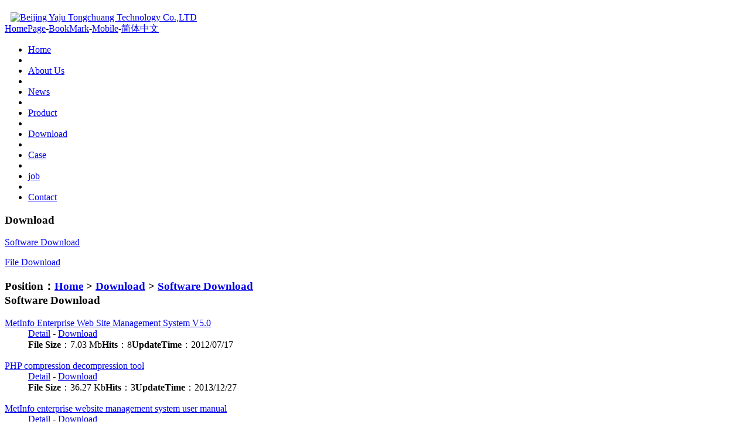

--- FILE ---
content_type: text/html;charset=utf-8
request_url: http://www.bjyjtc.com/download/download.php?lang=en&class2=66
body_size: 2446
content:
<!DOCTYPE HTML>
<html>
<head>
<meta name="renderer" content="webkit">
<meta charset="utf-8" />
<meta http-equiv="X-UA-Compatible" content="IE=edge,chrome=1">
<title>Software Download-Download-Beijing Yaju Tongchuang Technology Co.,Ltd-Beijing Yaju Tongchuang Technology Co.,LTD</title>
<meta name="description" content="MetInfo enterprise content manager system" />
<meta name="keywords" content="Beijing Yaju Tongchuang Technology Co.,Ltd" />
<meta name="generator" content="MetInfo 5.3.2" />
<link href="../favicon.ico" rel="shortcut icon" />
<link rel="stylesheet" type="text/css" href="../public/ui/met/css/metinfo_ui.css" id="metuimodule" data-module ="4" />
<link rel="stylesheet" type="text/css" href="../templates/metv5s/images/css/metinfo.css" />
<script src="../public/js/jQuery1.7.2.js" type="text/javascript"></script>
<script src="../public/ui/met/js/metinfo_ui.js" type="text/javascript"></script>
<!--[if IE]>
<script src="../public/js/html5.js" type="text/javascript"></script>
<![endif]-->
</head>
<body>
    <header>
         <div class="inner clear">
              <div class="logo">

				<a href="http://www.bjyjtc.com/index.php?lang=en" title="Beijing Yaju Tongchuang Technology Co.,LTD" id="web_logo">
					<img src="../upload/201207/1342516579.png" alt="Beijing Yaju Tongchuang Technology Co.,LTD" title="Beijing Yaju Tongchuang Technology Co.,LTD" style="margin:13px 0px 0px 10px;" />
				</a> 

              </div>
              <div class="otr-nav">
                   <div class="top-nav"><a href='#' onclick='SetHome(this,window.location,"Browser does not support this feature, please manually set!");' style='cursor:pointer;' title='HomePage'  >HomePage</a><span>-</span><a href='#' onclick='addFavorite("Browser does not support this feature, please manually set!");' style='cursor:pointer;' title='BookMark'  >BookMark</a><span>-</span><a href='../wap/index.php?lang=en' title='Mobile'>Mobile</a><span>-</span><a href='http://www.bjyjtc.com/' title='简体中文'  >简体中文</a></div> 
                   <nav><ul class="list-none"><li id="nav_10001"  ><a href='http://www.bjyjtc.com/index.php?lang=en' title='Home' class='nav'><span>Home</span></a></li><li class="line"></li><li id='nav_42'  ><a href='../about/show.php?lang=en&id=42'  title='About Us' class='hover-none nav'><span>About Us</span></a></li><li class="line"></li><li id='nav_43'  ><a href='../news/news.php?lang=en&class1=43'  title='News' class='hover-none nav'><span>News</span></a></li><li class="line"></li><li id='nav_44'  ><a href='../product/product.php?lang=en&class1=44'  title='Product' class='hover-none nav'><span>Product</span></a></li><li class="line"></li><li id='nav_45'  class='navdown'><a href='../download/download.php?lang=en&class1=45'  title='Download' class='hover-none nav'><span>Download</span></a></li><li class="line"></li><li id='nav_46'  ><a href='../case/img.php?lang=en&class1=46'  title='Case' class='hover-none nav'><span>Case</span></a></li><li class="line"></li><li id='nav_47'  ><a href='../job/index.php?lang=en'  title='job' class='hover-none nav'><span>job</span></a></li><li class="line"></li><li id='nav_48'  ><a href='../about/show.php?lang=en&id=48'  title='Contact' class='hover-none nav'><span>Contact</span></a></li></ul></nav>           
              </div>
         </div>
	</header>

     <div class="inner met_flash"></div>



<div class="sidebar inner">

    <div class="sb_nav">
			<h3 class='title'>Download</h3>
			<div class="active" id="sidebar" data-csnow="66" data-class3="0" data-jsok="2"><dl class="list-none navnow"><dt id='part2_66' class='on'><a href='../download/download.php?lang=en&class2=66'  title='Software Download' class="zm"><span>Software Download</span></a></dt></dl><dl class="list-none navnow"><dt id='part2_67' ><a href='../download/download.php?lang=en&class2=67'  title='File Download' class="zm"><span>File Download</span></a></dt></dl><div class="clear"></div></div>
    </div>
  
    <div class="sb_box" >
	    <h3 class="title">
			<div class="position" id="ny_navx">Position：<a href="http://www.bjyjtc.com/index.php?lang=en" title="Home">Home</a> &gt; <a href=../download/download.php?lang=en&class1=45 >Download</a> > <a href=../download/download.php?lang=en&class2=66 >Software Download</a></div>
			<span>Software Download</span>
		</h3>
		<div class="clear"></div>

        <div class="active" id="downloadlist">
			<dl class='list-none metlist top'><dt><a href='showdownload.php?lang=en&id=2' title='MetInfo Enterprise Web Site Management System V5.0' target='_self'>MetInfo Enterprise Web Site Management System V5.0</a></dt><dd><div><a href='showdownload.php?lang=en&id=2' target='_self' title='Detail'>Detail</a> - <a href='../upload/file/1342520567.zip' class='down' target='_self' title='Download'>Download</a></div><span><b>File Size</b>：7.03 Mb</span><span><b>Hits</b>：8</span><span><b>UpdateTime</b>：2012/07/17</span></dd></dl><dl class='list-none metlist '><dt><a href='showdownload.php?lang=en&id=10' title='PHP compression decompression tool' target='_self'>PHP compression decompression tool</a></dt><dd><div><a href='showdownload.php?lang=en&id=10' target='_self' title='Detail'>Detail</a> - <a href='../upload/file/PHP压缩解压工具.zip' class='down' target='_self' title='Download'>Download</a></div><span><b>File Size</b>：36.27 Kb</span><span><b>Hits</b>：3</span><span><b>UpdateTime</b>：2013/12/27</span></dd></dl><dl class='list-none metlist '><dt><a href='showdownload.php?lang=en&id=9' title='MetInfo enterprise website management system user manual' target='_self'>MetInfo enterprise website management system user manual</a></dt><dd><div><a href='showdownload.php?lang=en&id=9' target='_self' title='Detail'>Detail</a> - <a href='../upload/file/MetInfo企业网站管理系统用户使用说明书.pdf' class='down' target='_self' title='Download'>Download</a></div><span><b>File Size</b>：421.3 Kb</span><span><b>Hits</b>：7</span><span><b>UpdateTime</b>：2013/12/27</span></dd></dl><dl class='list-none metlist '><dt><a href='showdownload.php?lang=en&id=7' title='Guide to making the MetCMS template' target='_self'>Guide to making the MetCMS template</a></dt><dd><div><a href='showdownload.php?lang=en&id=7' target='_self' title='Detail'>Detail</a> - <a href='../upload/file/MetCMS模板制作指南.pdf' class='down' target='_self' title='Download'>Download</a></div><span><b>File Size</b>：738.46 Kb</span><span><b>Hits</b>：4</span><span><b>UpdateTime</b>：2013/12/27</span></dd></dl>
			<div id="flip"><div class='digg4 metpager_8'><span class='disabled disabledfy'><b>«</b></span><span class='disabled disabledfy'>‹</span><span class='current'>1</span><span class='disabled disabledfy'>›</span><span class='disabled disabledfy'><b>»</b></span></div></div>
		</div>

    </div>
    <div class="clear"></div>
</div>

<footer>
	<div class="inner">
		<div class="foot-nav"><a href='../message/index.php?lang=en'  title='Message'>Message</a>&nbsp;&nbsp;&nbsp;&nbsp;&nbsp;&nbsp;<a href='../feedback/index.php?lang=en&id=50'  title='Feedback'>Feedback</a>&nbsp;&nbsp;&nbsp;&nbsp;&nbsp;&nbsp;<a href='../link/index.php?lang=en'  title='Friendly Link'>Friendly Link</a>&nbsp;&nbsp;&nbsp;&nbsp;&nbsp;&nbsp;<a href='../member/index.php?lang=en'  title='Member'>Member</a>&nbsp;&nbsp;&nbsp;&nbsp;&nbsp;&nbsp;<a href='../search/index.php?lang=en'  title='Search'>Search</a>&nbsp;&nbsp;&nbsp;&nbsp;&nbsp;&nbsp;<a href='../sitemap/index.php?lang=en'  title='Sitemap'>Sitemap</a>&nbsp;&nbsp;&nbsp;&nbsp;&nbsp;&nbsp;<a href='http://www.bjyjtc.com/admin/'  title='Admin'>Admin</a></div>
		<div class="foot-text">
			<p>MSN:0000@000.com Email:sales@metinfo.cn <script src="http://s6.cnzz.com/stat.php?id=1670348&web_id=1670348&show=pic" language="JavaScript"></script></p>

<!--以下是版权信息，购买商业授权之后方可去除！-->
			<div class="powered_by_metinfo">
				Powered&nbsp;by&nbsp;<a href="http://www.MetInfo.cn" target="_blank" title="enterprise website manager system">MetInfo&nbsp;5.3.2</a>
				&copy;2008-2026&nbsp;
				<a href="http://www.MetInfo.cn" target="_blank" title="CMS">www.metinfo.cn</a>
			</div>
<!--版权信息结束-->
		</div>
        <div class="clear"></div>
	</div>
</footer>
<script src="../templates/metv5s/images/js/fun.inc.js" type="text/javascript"></script>
<script src="../include/stat/stat.php?type=para&u=../&d=66--en" type="text/javascript"></script>

</body>
</html>